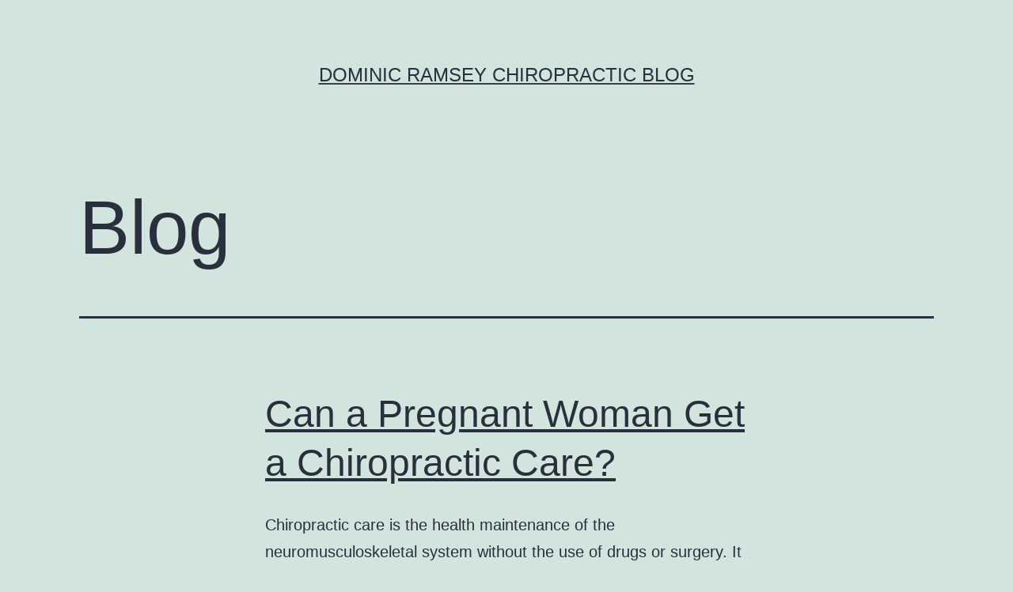

--- FILE ---
content_type: text/html; charset=UTF-8
request_url: https://arac-et-mutuelle.com/blog/
body_size: 9678
content:
<!doctype html>
<html lang="en-US" >
<head>
	<meta charset="UTF-8" />
	<meta name="viewport" content="width=device-width, initial-scale=1.0" />
	<title>Blog &#8211; Dominic Ramsey Chiropractic Blog</title>
<meta name='robots' content='max-image-preview:large' />
<link rel="alternate" type="application/rss+xml" title="Dominic Ramsey Chiropractic Blog &raquo; Feed" href="https://arac-et-mutuelle.com/feed/" />
<link rel="alternate" type="application/rss+xml" title="Dominic Ramsey Chiropractic Blog &raquo; Comments Feed" href="https://arac-et-mutuelle.com/comments/feed/" />
<style id='wp-img-auto-sizes-contain-inline-css'>
img:is([sizes=auto i],[sizes^="auto," i]){contain-intrinsic-size:3000px 1500px}
/*# sourceURL=wp-img-auto-sizes-contain-inline-css */
</style>
<style id='wp-emoji-styles-inline-css'>

	img.wp-smiley, img.emoji {
		display: inline !important;
		border: none !important;
		box-shadow: none !important;
		height: 1em !important;
		width: 1em !important;
		margin: 0 0.07em !important;
		vertical-align: -0.1em !important;
		background: none !important;
		padding: 0 !important;
	}
/*# sourceURL=wp-emoji-styles-inline-css */
</style>
<style id='wp-block-library-inline-css'>
:root{--wp-block-synced-color:#7a00df;--wp-block-synced-color--rgb:122,0,223;--wp-bound-block-color:var(--wp-block-synced-color);--wp-editor-canvas-background:#ddd;--wp-admin-theme-color:#007cba;--wp-admin-theme-color--rgb:0,124,186;--wp-admin-theme-color-darker-10:#006ba1;--wp-admin-theme-color-darker-10--rgb:0,107,160.5;--wp-admin-theme-color-darker-20:#005a87;--wp-admin-theme-color-darker-20--rgb:0,90,135;--wp-admin-border-width-focus:2px}@media (min-resolution:192dpi){:root{--wp-admin-border-width-focus:1.5px}}.wp-element-button{cursor:pointer}:root .has-very-light-gray-background-color{background-color:#eee}:root .has-very-dark-gray-background-color{background-color:#313131}:root .has-very-light-gray-color{color:#eee}:root .has-very-dark-gray-color{color:#313131}:root .has-vivid-green-cyan-to-vivid-cyan-blue-gradient-background{background:linear-gradient(135deg,#00d084,#0693e3)}:root .has-purple-crush-gradient-background{background:linear-gradient(135deg,#34e2e4,#4721fb 50%,#ab1dfe)}:root .has-hazy-dawn-gradient-background{background:linear-gradient(135deg,#faaca8,#dad0ec)}:root .has-subdued-olive-gradient-background{background:linear-gradient(135deg,#fafae1,#67a671)}:root .has-atomic-cream-gradient-background{background:linear-gradient(135deg,#fdd79a,#004a59)}:root .has-nightshade-gradient-background{background:linear-gradient(135deg,#330968,#31cdcf)}:root .has-midnight-gradient-background{background:linear-gradient(135deg,#020381,#2874fc)}:root{--wp--preset--font-size--normal:16px;--wp--preset--font-size--huge:42px}.has-regular-font-size{font-size:1em}.has-larger-font-size{font-size:2.625em}.has-normal-font-size{font-size:var(--wp--preset--font-size--normal)}.has-huge-font-size{font-size:var(--wp--preset--font-size--huge)}.has-text-align-center{text-align:center}.has-text-align-left{text-align:left}.has-text-align-right{text-align:right}.has-fit-text{white-space:nowrap!important}#end-resizable-editor-section{display:none}.aligncenter{clear:both}.items-justified-left{justify-content:flex-start}.items-justified-center{justify-content:center}.items-justified-right{justify-content:flex-end}.items-justified-space-between{justify-content:space-between}.screen-reader-text{border:0;clip-path:inset(50%);height:1px;margin:-1px;overflow:hidden;padding:0;position:absolute;width:1px;word-wrap:normal!important}.screen-reader-text:focus{background-color:#ddd;clip-path:none;color:#444;display:block;font-size:1em;height:auto;left:5px;line-height:normal;padding:15px 23px 14px;text-decoration:none;top:5px;width:auto;z-index:100000}html :where(.has-border-color){border-style:solid}html :where([style*=border-top-color]){border-top-style:solid}html :where([style*=border-right-color]){border-right-style:solid}html :where([style*=border-bottom-color]){border-bottom-style:solid}html :where([style*=border-left-color]){border-left-style:solid}html :where([style*=border-width]){border-style:solid}html :where([style*=border-top-width]){border-top-style:solid}html :where([style*=border-right-width]){border-right-style:solid}html :where([style*=border-bottom-width]){border-bottom-style:solid}html :where([style*=border-left-width]){border-left-style:solid}html :where(img[class*=wp-image-]){height:auto;max-width:100%}:where(figure){margin:0 0 1em}html :where(.is-position-sticky){--wp-admin--admin-bar--position-offset:var(--wp-admin--admin-bar--height,0px)}@media screen and (max-width:600px){html :where(.is-position-sticky){--wp-admin--admin-bar--position-offset:0px}}

/*# sourceURL=wp-block-library-inline-css */
</style><style id='global-styles-inline-css'>
:root{--wp--preset--aspect-ratio--square: 1;--wp--preset--aspect-ratio--4-3: 4/3;--wp--preset--aspect-ratio--3-4: 3/4;--wp--preset--aspect-ratio--3-2: 3/2;--wp--preset--aspect-ratio--2-3: 2/3;--wp--preset--aspect-ratio--16-9: 16/9;--wp--preset--aspect-ratio--9-16: 9/16;--wp--preset--color--black: #000000;--wp--preset--color--cyan-bluish-gray: #abb8c3;--wp--preset--color--white: #FFFFFF;--wp--preset--color--pale-pink: #f78da7;--wp--preset--color--vivid-red: #cf2e2e;--wp--preset--color--luminous-vivid-orange: #ff6900;--wp--preset--color--luminous-vivid-amber: #fcb900;--wp--preset--color--light-green-cyan: #7bdcb5;--wp--preset--color--vivid-green-cyan: #00d084;--wp--preset--color--pale-cyan-blue: #8ed1fc;--wp--preset--color--vivid-cyan-blue: #0693e3;--wp--preset--color--vivid-purple: #9b51e0;--wp--preset--color--dark-gray: #28303D;--wp--preset--color--gray: #39414D;--wp--preset--color--green: #D1E4DD;--wp--preset--color--blue: #D1DFE4;--wp--preset--color--purple: #D1D1E4;--wp--preset--color--red: #E4D1D1;--wp--preset--color--orange: #E4DAD1;--wp--preset--color--yellow: #EEEADD;--wp--preset--gradient--vivid-cyan-blue-to-vivid-purple: linear-gradient(135deg,rgb(6,147,227) 0%,rgb(155,81,224) 100%);--wp--preset--gradient--light-green-cyan-to-vivid-green-cyan: linear-gradient(135deg,rgb(122,220,180) 0%,rgb(0,208,130) 100%);--wp--preset--gradient--luminous-vivid-amber-to-luminous-vivid-orange: linear-gradient(135deg,rgb(252,185,0) 0%,rgb(255,105,0) 100%);--wp--preset--gradient--luminous-vivid-orange-to-vivid-red: linear-gradient(135deg,rgb(255,105,0) 0%,rgb(207,46,46) 100%);--wp--preset--gradient--very-light-gray-to-cyan-bluish-gray: linear-gradient(135deg,rgb(238,238,238) 0%,rgb(169,184,195) 100%);--wp--preset--gradient--cool-to-warm-spectrum: linear-gradient(135deg,rgb(74,234,220) 0%,rgb(151,120,209) 20%,rgb(207,42,186) 40%,rgb(238,44,130) 60%,rgb(251,105,98) 80%,rgb(254,248,76) 100%);--wp--preset--gradient--blush-light-purple: linear-gradient(135deg,rgb(255,206,236) 0%,rgb(152,150,240) 100%);--wp--preset--gradient--blush-bordeaux: linear-gradient(135deg,rgb(254,205,165) 0%,rgb(254,45,45) 50%,rgb(107,0,62) 100%);--wp--preset--gradient--luminous-dusk: linear-gradient(135deg,rgb(255,203,112) 0%,rgb(199,81,192) 50%,rgb(65,88,208) 100%);--wp--preset--gradient--pale-ocean: linear-gradient(135deg,rgb(255,245,203) 0%,rgb(182,227,212) 50%,rgb(51,167,181) 100%);--wp--preset--gradient--electric-grass: linear-gradient(135deg,rgb(202,248,128) 0%,rgb(113,206,126) 100%);--wp--preset--gradient--midnight: linear-gradient(135deg,rgb(2,3,129) 0%,rgb(40,116,252) 100%);--wp--preset--gradient--purple-to-yellow: linear-gradient(160deg, #D1D1E4 0%, #EEEADD 100%);--wp--preset--gradient--yellow-to-purple: linear-gradient(160deg, #EEEADD 0%, #D1D1E4 100%);--wp--preset--gradient--green-to-yellow: linear-gradient(160deg, #D1E4DD 0%, #EEEADD 100%);--wp--preset--gradient--yellow-to-green: linear-gradient(160deg, #EEEADD 0%, #D1E4DD 100%);--wp--preset--gradient--red-to-yellow: linear-gradient(160deg, #E4D1D1 0%, #EEEADD 100%);--wp--preset--gradient--yellow-to-red: linear-gradient(160deg, #EEEADD 0%, #E4D1D1 100%);--wp--preset--gradient--purple-to-red: linear-gradient(160deg, #D1D1E4 0%, #E4D1D1 100%);--wp--preset--gradient--red-to-purple: linear-gradient(160deg, #E4D1D1 0%, #D1D1E4 100%);--wp--preset--font-size--small: 18px;--wp--preset--font-size--medium: 20px;--wp--preset--font-size--large: 24px;--wp--preset--font-size--x-large: 42px;--wp--preset--font-size--extra-small: 16px;--wp--preset--font-size--normal: 20px;--wp--preset--font-size--extra-large: 40px;--wp--preset--font-size--huge: 96px;--wp--preset--font-size--gigantic: 144px;--wp--preset--spacing--20: 0.44rem;--wp--preset--spacing--30: 0.67rem;--wp--preset--spacing--40: 1rem;--wp--preset--spacing--50: 1.5rem;--wp--preset--spacing--60: 2.25rem;--wp--preset--spacing--70: 3.38rem;--wp--preset--spacing--80: 5.06rem;--wp--preset--shadow--natural: 6px 6px 9px rgba(0, 0, 0, 0.2);--wp--preset--shadow--deep: 12px 12px 50px rgba(0, 0, 0, 0.4);--wp--preset--shadow--sharp: 6px 6px 0px rgba(0, 0, 0, 0.2);--wp--preset--shadow--outlined: 6px 6px 0px -3px rgb(255, 255, 255), 6px 6px rgb(0, 0, 0);--wp--preset--shadow--crisp: 6px 6px 0px rgb(0, 0, 0);}:where(.is-layout-flex){gap: 0.5em;}:where(.is-layout-grid){gap: 0.5em;}body .is-layout-flex{display: flex;}.is-layout-flex{flex-wrap: wrap;align-items: center;}.is-layout-flex > :is(*, div){margin: 0;}body .is-layout-grid{display: grid;}.is-layout-grid > :is(*, div){margin: 0;}:where(.wp-block-columns.is-layout-flex){gap: 2em;}:where(.wp-block-columns.is-layout-grid){gap: 2em;}:where(.wp-block-post-template.is-layout-flex){gap: 1.25em;}:where(.wp-block-post-template.is-layout-grid){gap: 1.25em;}.has-black-color{color: var(--wp--preset--color--black) !important;}.has-cyan-bluish-gray-color{color: var(--wp--preset--color--cyan-bluish-gray) !important;}.has-white-color{color: var(--wp--preset--color--white) !important;}.has-pale-pink-color{color: var(--wp--preset--color--pale-pink) !important;}.has-vivid-red-color{color: var(--wp--preset--color--vivid-red) !important;}.has-luminous-vivid-orange-color{color: var(--wp--preset--color--luminous-vivid-orange) !important;}.has-luminous-vivid-amber-color{color: var(--wp--preset--color--luminous-vivid-amber) !important;}.has-light-green-cyan-color{color: var(--wp--preset--color--light-green-cyan) !important;}.has-vivid-green-cyan-color{color: var(--wp--preset--color--vivid-green-cyan) !important;}.has-pale-cyan-blue-color{color: var(--wp--preset--color--pale-cyan-blue) !important;}.has-vivid-cyan-blue-color{color: var(--wp--preset--color--vivid-cyan-blue) !important;}.has-vivid-purple-color{color: var(--wp--preset--color--vivid-purple) !important;}.has-black-background-color{background-color: var(--wp--preset--color--black) !important;}.has-cyan-bluish-gray-background-color{background-color: var(--wp--preset--color--cyan-bluish-gray) !important;}.has-white-background-color{background-color: var(--wp--preset--color--white) !important;}.has-pale-pink-background-color{background-color: var(--wp--preset--color--pale-pink) !important;}.has-vivid-red-background-color{background-color: var(--wp--preset--color--vivid-red) !important;}.has-luminous-vivid-orange-background-color{background-color: var(--wp--preset--color--luminous-vivid-orange) !important;}.has-luminous-vivid-amber-background-color{background-color: var(--wp--preset--color--luminous-vivid-amber) !important;}.has-light-green-cyan-background-color{background-color: var(--wp--preset--color--light-green-cyan) !important;}.has-vivid-green-cyan-background-color{background-color: var(--wp--preset--color--vivid-green-cyan) !important;}.has-pale-cyan-blue-background-color{background-color: var(--wp--preset--color--pale-cyan-blue) !important;}.has-vivid-cyan-blue-background-color{background-color: var(--wp--preset--color--vivid-cyan-blue) !important;}.has-vivid-purple-background-color{background-color: var(--wp--preset--color--vivid-purple) !important;}.has-black-border-color{border-color: var(--wp--preset--color--black) !important;}.has-cyan-bluish-gray-border-color{border-color: var(--wp--preset--color--cyan-bluish-gray) !important;}.has-white-border-color{border-color: var(--wp--preset--color--white) !important;}.has-pale-pink-border-color{border-color: var(--wp--preset--color--pale-pink) !important;}.has-vivid-red-border-color{border-color: var(--wp--preset--color--vivid-red) !important;}.has-luminous-vivid-orange-border-color{border-color: var(--wp--preset--color--luminous-vivid-orange) !important;}.has-luminous-vivid-amber-border-color{border-color: var(--wp--preset--color--luminous-vivid-amber) !important;}.has-light-green-cyan-border-color{border-color: var(--wp--preset--color--light-green-cyan) !important;}.has-vivid-green-cyan-border-color{border-color: var(--wp--preset--color--vivid-green-cyan) !important;}.has-pale-cyan-blue-border-color{border-color: var(--wp--preset--color--pale-cyan-blue) !important;}.has-vivid-cyan-blue-border-color{border-color: var(--wp--preset--color--vivid-cyan-blue) !important;}.has-vivid-purple-border-color{border-color: var(--wp--preset--color--vivid-purple) !important;}.has-vivid-cyan-blue-to-vivid-purple-gradient-background{background: var(--wp--preset--gradient--vivid-cyan-blue-to-vivid-purple) !important;}.has-light-green-cyan-to-vivid-green-cyan-gradient-background{background: var(--wp--preset--gradient--light-green-cyan-to-vivid-green-cyan) !important;}.has-luminous-vivid-amber-to-luminous-vivid-orange-gradient-background{background: var(--wp--preset--gradient--luminous-vivid-amber-to-luminous-vivid-orange) !important;}.has-luminous-vivid-orange-to-vivid-red-gradient-background{background: var(--wp--preset--gradient--luminous-vivid-orange-to-vivid-red) !important;}.has-very-light-gray-to-cyan-bluish-gray-gradient-background{background: var(--wp--preset--gradient--very-light-gray-to-cyan-bluish-gray) !important;}.has-cool-to-warm-spectrum-gradient-background{background: var(--wp--preset--gradient--cool-to-warm-spectrum) !important;}.has-blush-light-purple-gradient-background{background: var(--wp--preset--gradient--blush-light-purple) !important;}.has-blush-bordeaux-gradient-background{background: var(--wp--preset--gradient--blush-bordeaux) !important;}.has-luminous-dusk-gradient-background{background: var(--wp--preset--gradient--luminous-dusk) !important;}.has-pale-ocean-gradient-background{background: var(--wp--preset--gradient--pale-ocean) !important;}.has-electric-grass-gradient-background{background: var(--wp--preset--gradient--electric-grass) !important;}.has-midnight-gradient-background{background: var(--wp--preset--gradient--midnight) !important;}.has-small-font-size{font-size: var(--wp--preset--font-size--small) !important;}.has-medium-font-size{font-size: var(--wp--preset--font-size--medium) !important;}.has-large-font-size{font-size: var(--wp--preset--font-size--large) !important;}.has-x-large-font-size{font-size: var(--wp--preset--font-size--x-large) !important;}
/*# sourceURL=global-styles-inline-css */
</style>

<style id='classic-theme-styles-inline-css'>
/*! This file is auto-generated */
.wp-block-button__link{color:#fff;background-color:#32373c;border-radius:9999px;box-shadow:none;text-decoration:none;padding:calc(.667em + 2px) calc(1.333em + 2px);font-size:1.125em}.wp-block-file__button{background:#32373c;color:#fff;text-decoration:none}
/*# sourceURL=/wp-includes/css/classic-themes.min.css */
</style>
<link rel='stylesheet' id='twenty-twenty-one-custom-color-overrides-css' href='//arac-et-mutuelle.com/wp-content/themes/twentytwentyone/assets/css/custom-color-overrides.css?ver=2.7' media='all' />
<link rel='stylesheet' id='contact-form-7-css' href='//arac-et-mutuelle.com/wp-content/plugins/contact-form-7/includes/css/styles.css?ver=6.1.4' media='all' />
<link rel='stylesheet' id='twenty-twenty-one-style-css' href='//arac-et-mutuelle.com/wp-content/themes/twentytwentyone/style.css?ver=2.7' media='all' />
<link rel='stylesheet' id='twenty-twenty-one-print-style-css' href='//arac-et-mutuelle.com/wp-content/themes/twentytwentyone/assets/css/print.css?ver=2.7' media='print' />
<link rel="https://api.w.org/" href="https://arac-et-mutuelle.com/wp-json/" /><link rel="EditURI" type="application/rsd+xml" title="RSD" href="https://arac-et-mutuelle.com/xmlrpc.php?rsd" />
<meta name="generator" content="WordPress 6.9" />
</head>

<body class="blog wp-embed-responsive wp-theme-twentytwentyone is-light-theme no-js hfeed">
<div id="page" class="site">
	<a class="skip-link screen-reader-text" href="#content">
		Skip to content	</a>

	
<header id="masthead" class="site-header has-title-and-tagline">

	

<div class="site-branding">

	
						<p class="site-title"><a href="https://arac-et-mutuelle.com/" rel="home">Dominic Ramsey Chiropractic Blog</a></p>
			
	</div><!-- .site-branding -->
	

</header><!-- #masthead -->

	<div id="content" class="site-content">
		<div id="primary" class="content-area">
			<main id="main" class="site-main">

	<header class="page-header alignwide">
		<h1 class="page-title">Blog</h1>
	</header><!-- .page-header -->


<article id="post-36" class="post-36 post type-post status-publish format-standard hentry category-uncategorized entry">

	
<header class="entry-header">
	<h2 class="entry-title default-max-width"><a href="https://arac-et-mutuelle.com/can-a-pregnant-woman-get-a-chiropractic-care/">Can a Pregnant Woman Get a Chiropractic Care?</a></h2></header><!-- .entry-header -->

	<div class="entry-content">
		<p>Chiropractic care is the health maintenance of the neuromusculoskeletal system without the use of drugs or surgery. It focuses on correcting abnormalities in the the spinal column and disks and related nerves through manipulative adjustments in these structures. The chiropractic profession holds that general health and well being is a function of a healthy nervous&hellip; <a class="more-link" href="https://arac-et-mutuelle.com/can-a-pregnant-woman-get-a-chiropractic-care/">Continue reading <span class="screen-reader-text">Can a Pregnant Woman Get a Chiropractic Care?</span></a></p>
	</div><!-- .entry-content -->

	<footer class="entry-footer default-max-width">
		<span class="posted-on">Published <time class="entry-date published updated" datetime="2015-12-19T10:04:48+00:00">December 19, 2015</time></span><div class="post-taxonomies"><span class="cat-links">Categorized as <a href="https://arac-et-mutuelle.com/category/uncategorized/" rel="category tag">Uncategorized</a> </span></div>	</footer><!-- .entry-footer -->
</article><!-- #post-${ID} -->

<article id="post-41" class="post-41 post type-post status-publish format-standard hentry category-uncategorized entry">

	
<header class="entry-header">
	<h2 class="entry-title default-max-width"><a href="https://arac-et-mutuelle.com/tips-for-a-healthy-spine/">Tips for a Healthy Spine</a></h2></header><!-- .entry-header -->

	<div class="entry-content">
		<p>&nbsp; Eighty to ninety percent of the population will have an episode of spinal pain at some point in their life. Most prone to spinal pain are obese and overweight people, those whose work entails carrying heavy loads, smokers, and people who had suffered from back pain in the past. People who suffer from back&hellip; <a class="more-link" href="https://arac-et-mutuelle.com/tips-for-a-healthy-spine/">Continue reading <span class="screen-reader-text">Tips for a Healthy Spine</span></a></p>
	</div><!-- .entry-content -->

	<footer class="entry-footer default-max-width">
		<span class="posted-on">Published <time class="entry-date published updated" datetime="2015-12-17T14:04:38+00:00">December 17, 2015</time></span><div class="post-taxonomies"><span class="cat-links">Categorized as <a href="https://arac-et-mutuelle.com/category/uncategorized/" rel="category tag">Uncategorized</a> </span></div>	</footer><!-- .entry-footer -->
</article><!-- #post-${ID} -->

<article id="post-44" class="post-44 post type-post status-publish format-standard hentry category-uncategorized entry">

	
<header class="entry-header">
	<h2 class="entry-title default-max-width"><a href="https://arac-et-mutuelle.com/what-is-a-whiplash/">What is a Whiplash?</a></h2></header><!-- .entry-header -->

	<div class="entry-content">
		<p>&nbsp; Whiplash is injuries of the neck caused by a sudden and violent jolting of the neck in one direction to the other. The action is similar to that of a whip, hence the generic term whiplash. An example happens in a vehicular accident. Upon impact of the vehicle to another vehicle or object, the&hellip; <a class="more-link" href="https://arac-et-mutuelle.com/what-is-a-whiplash/">Continue reading <span class="screen-reader-text">What is a Whiplash?</span></a></p>
	</div><!-- .entry-content -->

	<footer class="entry-footer default-max-width">
		<span class="posted-on">Published <time class="entry-date published updated" datetime="2015-12-15T14:37:57+00:00">December 15, 2015</time></span><div class="post-taxonomies"><span class="cat-links">Categorized as <a href="https://arac-et-mutuelle.com/category/uncategorized/" rel="category tag">Uncategorized</a> </span></div>	</footer><!-- .entry-footer -->
</article><!-- #post-${ID} -->

<article id="post-47" class="post-47 post type-post status-publish format-standard hentry category-uncategorized entry">

	
<header class="entry-header">
	<h2 class="entry-title default-max-width"><a href="https://arac-et-mutuelle.com/benefits-of-chiropractic-care-for-your-health/">Benefits of Chiropractic Care for Your Health</a></h2></header><!-- .entry-header -->

	<div class="entry-content">
		<p>Chiropractic care adheres to its philosophy that maintaining nerve health can boost the body’s natural healing ability and that most illnesses and body disorders may be linked to abnormality in the nerve system.  The millions of health cases worldwide successfully treated through chiropractic care are testimonials to the effectiveness of chiropractic care. And if you&hellip; <a class="more-link" href="https://arac-et-mutuelle.com/benefits-of-chiropractic-care-for-your-health/">Continue reading <span class="screen-reader-text">Benefits of Chiropractic Care for Your Health</span></a></p>
	</div><!-- .entry-content -->

	<footer class="entry-footer default-max-width">
		<span class="posted-on">Published <time class="entry-date published updated" datetime="2015-12-12T12:38:11+00:00">December 12, 2015</time></span><div class="post-taxonomies"><span class="cat-links">Categorized as <a href="https://arac-et-mutuelle.com/category/uncategorized/" rel="category tag">Uncategorized</a> </span></div>	</footer><!-- .entry-footer -->
</article><!-- #post-${ID} -->

<article id="post-53" class="post-53 post type-post status-publish format-standard hentry category-uncategorized entry">

	
<header class="entry-header">
	<h2 class="entry-title default-max-width"><a href="https://arac-et-mutuelle.com/chiropractic-and-neck-pain/">Chiropractic and Neck Pain</a></h2></header><!-- .entry-header -->

	<div class="entry-content">
		<p>Many people associate chiropractic adjustments with the treatment of just lower back pain.  They maybe convinced that chiropractic adjustment is effective in reducing or eliminating back pain, but does it work with neck pain? The spine of your body consists of 26 vertebral bones from the base of the skull or cervix down to the&hellip; <a class="more-link" href="https://arac-et-mutuelle.com/chiropractic-and-neck-pain/">Continue reading <span class="screen-reader-text">Chiropractic and Neck Pain</span></a></p>
	</div><!-- .entry-content -->

	<footer class="entry-footer default-max-width">
		<span class="posted-on">Published <time class="entry-date published updated" datetime="2015-12-08T14:29:02+00:00">December 8, 2015</time></span><div class="post-taxonomies"><span class="cat-links">Categorized as <a href="https://arac-et-mutuelle.com/category/uncategorized/" rel="category tag">Uncategorized</a> </span></div>	</footer><!-- .entry-footer -->
</article><!-- #post-${ID} -->

<article id="post-56" class="post-56 post type-post status-publish format-standard hentry category-uncategorized entry">

	
<header class="entry-header">
	<h2 class="entry-title default-max-width"><a href="https://arac-et-mutuelle.com/effective-ways-to-prevent-neck-pain/">Effective Ways to Prevent Neck Pain</a></h2></header><!-- .entry-header -->

	<div class="entry-content">
		<p>&nbsp; Next to back pain, neck pain is most troubling. It causes a lot of discomfort and upsets our normal work. In some cases, neck pain may go away after a few days of applying home remedy. The more severe ones are chronic and you may need professional help to reduce the pain or drive&hellip; <a class="more-link" href="https://arac-et-mutuelle.com/effective-ways-to-prevent-neck-pain/">Continue reading <span class="screen-reader-text">Effective Ways to Prevent Neck Pain</span></a></p>
	</div><!-- .entry-content -->

	<footer class="entry-footer default-max-width">
		<span class="posted-on">Published <time class="entry-date published updated" datetime="2015-12-02T15:36:27+00:00">December 2, 2015</time></span><div class="post-taxonomies"><span class="cat-links">Categorized as <a href="https://arac-et-mutuelle.com/category/uncategorized/" rel="category tag">Uncategorized</a> </span></div>	</footer><!-- .entry-footer -->
</article><!-- #post-${ID} -->

<article id="post-59" class="post-59 post type-post status-publish format-standard hentry category-uncategorized entry">

	
<header class="entry-header">
	<h2 class="entry-title default-max-width"><a href="https://arac-et-mutuelle.com/what-causes-neck-pain-and-how-to-prevent-it/">What Causes Neck Pain and How to Prevent It?</a></h2></header><!-- .entry-header -->

	<div class="entry-content">
		<p>Experiencing neck pain once in a while is common. In most cases, neck pain or stiff neck occurs due to poor posture, improper sleeping position, overuse, or normal wear and tear. Sometimes, it may also be due to injuries, accidents, and falls involving the neck. Typically, neck pain is a minor condition which many people&hellip; <a class="more-link" href="https://arac-et-mutuelle.com/what-causes-neck-pain-and-how-to-prevent-it/">Continue reading <span class="screen-reader-text">What Causes Neck Pain and How to Prevent It?</span></a></p>
	</div><!-- .entry-content -->

	<footer class="entry-footer default-max-width">
		<span class="posted-on">Published <time class="entry-date published updated" datetime="2015-11-30T01:48:54+00:00">November 30, 2015</time></span><div class="post-taxonomies"><span class="cat-links">Categorized as <a href="https://arac-et-mutuelle.com/category/uncategorized/" rel="category tag">Uncategorized</a> </span></div>	</footer><!-- .entry-footer -->
</article><!-- #post-${ID} -->

<article id="post-62" class="post-62 post type-post status-publish format-standard hentry category-uncategorized entry">

	
<header class="entry-header">
	<h2 class="entry-title default-max-width"><a href="https://arac-et-mutuelle.com/everything-you-need-to-know-about-whiplash/">Everything You Need to Know About Whiplash</a></h2></header><!-- .entry-header -->

	<div class="entry-content">
		<p>Whiplash refers to a neck injury often resulting from a motor or car accident. A rear impact in car accidents usually causes whiplash, where the passenger who gets hit from behind has the highest risk of suffering from injury. How Does Whiplash Occur? Accident causing whiplash injuries happen when one vehicle (car A) hits another&hellip; <a class="more-link" href="https://arac-et-mutuelle.com/everything-you-need-to-know-about-whiplash/">Continue reading <span class="screen-reader-text">Everything You Need to Know About Whiplash</span></a></p>
	</div><!-- .entry-content -->

	<footer class="entry-footer default-max-width">
		<span class="posted-on">Published <time class="entry-date published updated" datetime="2015-11-28T07:22:07+00:00">November 28, 2015</time></span><div class="post-taxonomies"><span class="cat-links">Categorized as <a href="https://arac-et-mutuelle.com/category/uncategorized/" rel="category tag">Uncategorized</a> </span></div>	</footer><!-- .entry-footer -->
</article><!-- #post-${ID} -->

<article id="post-50" class="post-50 post type-post status-publish format-standard hentry category-uncategorized entry">

	
<header class="entry-header">
	<h2 class="entry-title default-max-width"><a href="https://arac-et-mutuelle.com/what-does-a-chiropractor-do/">What Does a Chiropractor Do?</a></h2></header><!-- .entry-header -->

	<div class="entry-content">
		<p>Chiropractic is generally considered as alternative medicine or complementary medicine. It is an option of treatment and care that does not use drugs and surgery, which the conventional medicine rely almost completely upon. We know that in many cases, there are limits to what medications and surgery can do as treatment options.  Chiropractic, aside from&hellip; <a class="more-link" href="https://arac-et-mutuelle.com/what-does-a-chiropractor-do/">Continue reading <span class="screen-reader-text">What Does a Chiropractor Do?</span></a></p>
	</div><!-- .entry-content -->

	<footer class="entry-footer default-max-width">
		<span class="posted-on">Published <time class="entry-date published updated" datetime="2015-11-27T14:23:59+00:00">November 27, 2015</time></span><div class="post-taxonomies"><span class="cat-links">Categorized as <a href="https://arac-et-mutuelle.com/category/uncategorized/" rel="category tag">Uncategorized</a> </span></div>	</footer><!-- .entry-footer -->
</article><!-- #post-${ID} -->

<article id="post-33" class="post-33 post type-post status-publish format-standard hentry category-uncategorized entry">

	
<header class="entry-header">
	<h2 class="entry-title default-max-width"><a href="https://arac-et-mutuelle.com/ergonomic-workstation-to-prevent-back-pain/">Ergonomic Workstation to Prevent Back Pain</a></h2></header><!-- .entry-header -->

	<div class="entry-content">
		<p>A person should work in harmony with the environment he works in to bring about his or her optimum productivity and promote his long-term well-being. This general principle is what drives ergonomics in advocating for a worker-friendly designed office or work environment. It is concerned with the fit or appropriateness between the user, equipment and&hellip; <a class="more-link" href="https://arac-et-mutuelle.com/ergonomic-workstation-to-prevent-back-pain/">Continue reading <span class="screen-reader-text">Ergonomic Workstation to Prevent Back Pain</span></a></p>
	</div><!-- .entry-content -->

	<footer class="entry-footer default-max-width">
		<span class="posted-on">Published <time class="entry-date published updated" datetime="2015-11-19T17:42:38+00:00">November 19, 2015</time></span><div class="post-taxonomies"><span class="cat-links">Categorized as <a href="https://arac-et-mutuelle.com/category/uncategorized/" rel="category tag">Uncategorized</a> </span></div>	</footer><!-- .entry-footer -->
</article><!-- #post-${ID} -->
			</main><!-- #main -->
		</div><!-- #primary -->
	</div><!-- #content -->

	
	<aside class="widget-area">
		<section id="search-2" class="widget widget_search"><form role="search"  method="get" class="search-form" action="https://arac-et-mutuelle.com/">
	<label for="search-form-1">Search&hellip;</label>
	<input type="search" id="search-form-1" class="search-field" value="" name="s" />
	<input type="submit" class="search-submit" value="Search" />
</form>
</section>
		<section id="recent-posts-2" class="widget widget_recent_entries">
		<h2 class="widget-title">Recent Posts</h2><nav aria-label="Recent Posts">
		<ul>
											<li>
					<a href="https://arac-et-mutuelle.com/can-a-pregnant-woman-get-a-chiropractic-care/">Can a Pregnant Woman Get a Chiropractic Care?</a>
									</li>
											<li>
					<a href="https://arac-et-mutuelle.com/tips-for-a-healthy-spine/">Tips for a Healthy Spine</a>
									</li>
											<li>
					<a href="https://arac-et-mutuelle.com/what-is-a-whiplash/">What is a Whiplash?</a>
									</li>
											<li>
					<a href="https://arac-et-mutuelle.com/benefits-of-chiropractic-care-for-your-health/">Benefits of Chiropractic Care for Your Health</a>
									</li>
											<li>
					<a href="https://arac-et-mutuelle.com/chiropractic-and-neck-pain/">Chiropractic and Neck Pain</a>
									</li>
					</ul>

		</nav></section><section id="archives-2" class="widget widget_archive"><h2 class="widget-title">Archives</h2><nav aria-label="Archives">
			<ul>
					<li><a href='https://arac-et-mutuelle.com/2015/12/'>December 2015</a></li>
	<li><a href='https://arac-et-mutuelle.com/2015/11/'>November 2015</a></li>
			</ul>

			</nav></section><section id="text-2" class="widget widget_text">			<div class="textwidget">If you have any questions or want to place your ad on my site please feel free to drop me a line via contact form on the "Contact" page!
<br><br>
Dominic	Ramsey<br>
401 East Spruce Street <br>
Garden City, KS 67846 <br>
(620) 272-2222 <br>
<br><br>
<iframe src="https://www.google.com/maps/embed?pb=!1m18!1m12!1m3!1d3145.3493413290953!2d-100.8713096844345!3d37.968975908734905!2m3!1f0!2f0!3f0!3m2!1i1024!2i768!4f13.1!3m3!1m2!1s0x8709ee17c33907a5%3A0xd147c7cfd626d7b0!2s401+E+Spruce+St%2C+Garden+City%2C+KS+67846%2C+USA!5e0!3m2!1sen!2sru!4v1447522723902" frameborder="0" style="border:0" allowfullscreen></iframe></div>
		</section><section id="text-3" class="widget widget_text">			<div class="textwidget"><img height="200" width="200" src=https://arac-et-mutuelle.com/wp-content/uploads/2015/11/index.jpg></img>
<br></div>
		</section>	</aside><!-- .widget-area -->

	
	<footer id="colophon" class="site-footer">

				<div class="site-info">
			<div class="site-name">
																						<a href="https://arac-et-mutuelle.com/">Dominic Ramsey Chiropractic Blog</a>
																		</div><!-- .site-name -->

			
			<div class="powered-by">
				Proudly powered by <a href="https://wordpress.org/">WordPress</a>.			</div><!-- .powered-by -->

		</div><!-- .site-info -->
	</footer><!-- #colophon -->

</div><!-- #page -->

<script type="speculationrules">
{"prefetch":[{"source":"document","where":{"and":[{"href_matches":"/*"},{"not":{"href_matches":["/wp-*.php","/wp-admin/*","/wp-content/uploads/*","/wp-content/*","/wp-content/plugins/*","/wp-content/themes/twentytwentyone/*","/*\\?(.+)"]}},{"not":{"selector_matches":"a[rel~=\"nofollow\"]"}},{"not":{"selector_matches":".no-prefetch, .no-prefetch a"}}]},"eagerness":"conservative"}]}
</script>
<script>
document.body.classList.remove('no-js');
//# sourceURL=twenty_twenty_one_supports_js
</script>
<script>
		if ( -1 !== navigator.userAgent.indexOf('MSIE') || -1 !== navigator.appVersion.indexOf('Trident/') ) {
			document.body.classList.add('is-IE');
		}
	//# sourceURL=twentytwentyone_add_ie_class
</script>
<script src="//arac-et-mutuelle.com/wp-includes/js/dist/hooks.min.js?ver=dd5603f07f9220ed27f1" id="wp-hooks-js"></script>
<script src="//arac-et-mutuelle.com/wp-includes/js/dist/i18n.min.js?ver=c26c3dc7bed366793375" id="wp-i18n-js"></script>
<script id="wp-i18n-js-after">
wp.i18n.setLocaleData( { 'text direction\u0004ltr': [ 'ltr' ] } );
//# sourceURL=wp-i18n-js-after
</script>
<script src="//arac-et-mutuelle.com/wp-content/plugins/contact-form-7/includes/swv/js/index.js?ver=6.1.4" id="swv-js"></script>
<script id="contact-form-7-js-before">
var wpcf7 = {
    "api": {
        "root": "https:\/\/arac-et-mutuelle.com\/wp-json\/",
        "namespace": "contact-form-7\/v1"
    },
    "cached": 1
};
//# sourceURL=contact-form-7-js-before
</script>
<script src="//arac-et-mutuelle.com/wp-content/plugins/contact-form-7/includes/js/index.js?ver=6.1.4" id="contact-form-7-js"></script>
<script id="twenty-twenty-one-ie11-polyfills-js-after">
( Element.prototype.matches && Element.prototype.closest && window.NodeList && NodeList.prototype.forEach ) || document.write( '<script src="//arac-et-mutuelle.com/wp-content/themes/twentytwentyone/assets/js/polyfills.js?ver=2.7"></scr' + 'ipt>' );
//# sourceURL=twenty-twenty-one-ie11-polyfills-js-after
</script>
<script src="//arac-et-mutuelle.com/wp-content/themes/twentytwentyone/assets/js/responsive-embeds.js?ver=2.7" id="twenty-twenty-one-responsive-embeds-script-js"></script>
<script src="//www.google.com/recaptcha/api.js?render=6LcO6rkZAAAAAEXhSJTlVfm7GFLr6nhayXxYMK8y&amp;ver=3.0" id="google-recaptcha-js"></script>
<script src="//arac-et-mutuelle.com/wp-includes/js/dist/vendor/wp-polyfill.min.js?ver=3.15.0" id="wp-polyfill-js"></script>
<script id="wpcf7-recaptcha-js-before">
var wpcf7_recaptcha = {
    "sitekey": "6LcO6rkZAAAAAEXhSJTlVfm7GFLr6nhayXxYMK8y",
    "actions": {
        "homepage": "homepage",
        "contactform": "contactform"
    }
};
//# sourceURL=wpcf7-recaptcha-js-before
</script>
<script src="//arac-et-mutuelle.com/wp-content/plugins/contact-form-7/modules/recaptcha/index.js?ver=6.1.4" id="wpcf7-recaptcha-js"></script>
<script id="wp-emoji-settings" type="application/json">
{"baseUrl":"https://s.w.org/images/core/emoji/17.0.2/72x72/","ext":".png","svgUrl":"https://s.w.org/images/core/emoji/17.0.2/svg/","svgExt":".svg","source":{"concatemoji":"//arac-et-mutuelle.com/wp-includes/js/wp-emoji-release.min.js?ver=6.9"}}
</script>
<script type="module">
/*! This file is auto-generated */
const a=JSON.parse(document.getElementById("wp-emoji-settings").textContent),o=(window._wpemojiSettings=a,"wpEmojiSettingsSupports"),s=["flag","emoji"];function i(e){try{var t={supportTests:e,timestamp:(new Date).valueOf()};sessionStorage.setItem(o,JSON.stringify(t))}catch(e){}}function c(e,t,n){e.clearRect(0,0,e.canvas.width,e.canvas.height),e.fillText(t,0,0);t=new Uint32Array(e.getImageData(0,0,e.canvas.width,e.canvas.height).data);e.clearRect(0,0,e.canvas.width,e.canvas.height),e.fillText(n,0,0);const a=new Uint32Array(e.getImageData(0,0,e.canvas.width,e.canvas.height).data);return t.every((e,t)=>e===a[t])}function p(e,t){e.clearRect(0,0,e.canvas.width,e.canvas.height),e.fillText(t,0,0);var n=e.getImageData(16,16,1,1);for(let e=0;e<n.data.length;e++)if(0!==n.data[e])return!1;return!0}function u(e,t,n,a){switch(t){case"flag":return n(e,"\ud83c\udff3\ufe0f\u200d\u26a7\ufe0f","\ud83c\udff3\ufe0f\u200b\u26a7\ufe0f")?!1:!n(e,"\ud83c\udde8\ud83c\uddf6","\ud83c\udde8\u200b\ud83c\uddf6")&&!n(e,"\ud83c\udff4\udb40\udc67\udb40\udc62\udb40\udc65\udb40\udc6e\udb40\udc67\udb40\udc7f","\ud83c\udff4\u200b\udb40\udc67\u200b\udb40\udc62\u200b\udb40\udc65\u200b\udb40\udc6e\u200b\udb40\udc67\u200b\udb40\udc7f");case"emoji":return!a(e,"\ud83e\u1fac8")}return!1}function f(e,t,n,a){let r;const o=(r="undefined"!=typeof WorkerGlobalScope&&self instanceof WorkerGlobalScope?new OffscreenCanvas(300,150):document.createElement("canvas")).getContext("2d",{willReadFrequently:!0}),s=(o.textBaseline="top",o.font="600 32px Arial",{});return e.forEach(e=>{s[e]=t(o,e,n,a)}),s}function r(e){var t=document.createElement("script");t.src=e,t.defer=!0,document.head.appendChild(t)}a.supports={everything:!0,everythingExceptFlag:!0},new Promise(t=>{let n=function(){try{var e=JSON.parse(sessionStorage.getItem(o));if("object"==typeof e&&"number"==typeof e.timestamp&&(new Date).valueOf()<e.timestamp+604800&&"object"==typeof e.supportTests)return e.supportTests}catch(e){}return null}();if(!n){if("undefined"!=typeof Worker&&"undefined"!=typeof OffscreenCanvas&&"undefined"!=typeof URL&&URL.createObjectURL&&"undefined"!=typeof Blob)try{var e="postMessage("+f.toString()+"("+[JSON.stringify(s),u.toString(),c.toString(),p.toString()].join(",")+"));",a=new Blob([e],{type:"text/javascript"});const r=new Worker(URL.createObjectURL(a),{name:"wpTestEmojiSupports"});return void(r.onmessage=e=>{i(n=e.data),r.terminate(),t(n)})}catch(e){}i(n=f(s,u,c,p))}t(n)}).then(e=>{for(const n in e)a.supports[n]=e[n],a.supports.everything=a.supports.everything&&a.supports[n],"flag"!==n&&(a.supports.everythingExceptFlag=a.supports.everythingExceptFlag&&a.supports[n]);var t;a.supports.everythingExceptFlag=a.supports.everythingExceptFlag&&!a.supports.flag,a.supports.everything||((t=a.source||{}).concatemoji?r(t.concatemoji):t.wpemoji&&t.twemoji&&(r(t.twemoji),r(t.wpemoji)))});
//# sourceURL=https://arac-et-mutuelle.com/wp-includes/js/wp-emoji-loader.min.js
</script>

</body>
</html>
